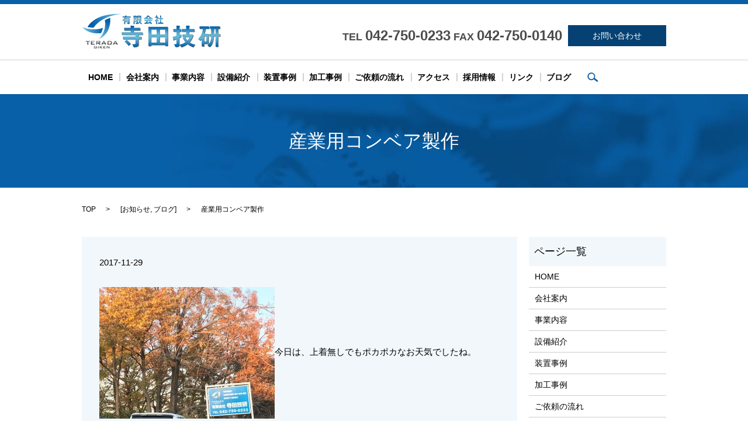

--- FILE ---
content_type: text/html; charset=UTF-8
request_url: https://www.teradagiken.co.jp/news/480
body_size: 4053
content:

<!DOCTYPE HTML>
<html lang="ja" prefix="og: http://ogp.me/ns#">
<head>
  <meta charset="utf-8">
  <meta http-equiv="X-UA-Compatible" content="IE=edge,chrome=1">
  <meta name="viewport" content="width=device-width, initial-scale=1">
  <title>産業用コンベア製作</title>
  
<!-- All in One SEO Pack 2.3.4.2 by Michael Torbert of Semper Fi Web Designob_start_detected [-1,-1] -->
<meta name="description" itemprop="description" content="今日は、上着無しでもポカポカなお天気でしたね。 夕方外に出たとき思わず・・真っ赤だな～真っ赤だな～♪と口ずさんでしまいました(o^―^o) 先日のコンベアが、仕上り間近でしたので、パシャリ♪" />

<link rel="canonical" href="https://www.teradagiken.co.jp/news/480" />
<meta property="og:title" content="産業用コンベア製作" />
<meta property="og:type" content="article" />
<meta property="og:url" content="https://www.teradagiken.co.jp/news/480" />
<meta property="og:image" content="https://teradagiken.co.jp/wp-content/uploads/logo_ogp.jpg" />
<meta property="og:description" content="今日は、上着無しでもポカポカなお天気でしたね。 夕方外に出たとき思わず・・真っ赤だな～真っ赤だな～♪と口ずさんでしまいました(o^―^o) 先日のコンベアが、仕上り間近でしたので、パシャリ♪" />
<meta property="article:published_time" content="2017-11-29T16:25:49Z" />
<meta property="article:modified_time" content="2017-11-29T16:25:49Z" />
<meta name="twitter:card" content="summary" />
<meta name="twitter:title" content="産業用コンベア製作" />
<meta name="twitter:description" content="今日は、上着無しでもポカポカなお天気でしたね。 夕方外に出たとき思わず・・真っ赤だな～真っ赤だな～♪と口ずさんでしまいました(o^―^o) 先日のコンベアが、仕上り間近でしたので、パシャリ♪" />
<meta name="twitter:image" content="https://teradagiken.co.jp/wp-content/uploads/logo_ogp.jpg" />
<meta itemprop="image" content="https://teradagiken.co.jp/wp-content/uploads/logo_ogp.jpg" />
<!-- /all in one seo pack -->
<link rel='dns-prefetch' href='//s.w.org' />
<link rel="alternate" type="application/rss+xml" title="有限会社　寺田技研 &raquo; 産業用コンベア製作 のコメントのフィード" href="https://www.teradagiken.co.jp/news/480/feed" />
<link rel='stylesheet' id='contact-form-7-css'  href='https://www.teradagiken.co.jp/wp-content/plugins/contact-form-7/includes/css/styles.css?ver=4.4.2' type='text/css' media='all' />
<script type='text/javascript' src='https://www.teradagiken.co.jp/wp-content/themes/teradagiken.co_.jp_/assets/js/vendor/jquery.min.js?ver=4.9.26'></script>
<link rel='prev' title='自動機設計　寺田技研' href='https://www.teradagiken.co.jp/news/478' />
<link rel='next' title='機械設計寺田技研カレンダー' href='https://www.teradagiken.co.jp/news/486' />
<link rel='shortlink' href='https://www.teradagiken.co.jp/?p=480' />
  <link rel="stylesheet" href="https://www.teradagiken.co.jp/wp-content/themes/teradagiken.co_.jp_/assets/css/main.css?1762069468">
  <script src="https://www.teradagiken.co.jp/wp-content/themes/teradagiken.co_.jp_/assets/js/vendor/respond.min.js"></script>

  <!-- facebook -->
  <script>(function(d, s, id) {
    var js, fjs = d.getElementsByTagName(s)[0];
    if (d.getElementById(id)) return;
    js = d.createElement(s); js.id = id;
    js.src = "//connect.facebook.net/ja_JP/sdk.js#xfbml=1&version=v2.0";
    fjs.parentNode.insertBefore(js, fjs);
  }(document, 'script', 'facebook-jssdk'));</script>

</head>
<body class="scrollTop">

  <header>
    <section class="primary_header">
        <div class="row">
          <div class="header_container">
                <div class="title">
                      <a href="https://www.teradagiken.co.jp/">
              <object type="image/svg+xml" data="/wp-content/uploads/logo.svg" alt="有限会社　寺田技研"></object>
            </a>
                  </div>
            <div class="hdr_info">
              <ul>
                <li class="tel">TEL <span>042-750-0233</span> FAX <span>042-750-0140</span></li>
                <li class="contact"><a href="/contact/">お問い合わせ</a></li>
              </ul>
            </div>
          </div>
        <nav class="global_nav"><ul><li><a href="https://www.teradagiken.co.jp/">HOME</a></li>
<li><a href="https://www.teradagiken.co.jp/company">会社案内</a></li>
<li><a href="https://www.teradagiken.co.jp/business">事業内容</a></li>
<li><a href="https://www.teradagiken.co.jp/facility">設備紹介</a></li>
<li><a href="https://www.teradagiken.co.jp/work">装置事例</a></li>
<li><a href="https://www.teradagiken.co.jp/product">加工事例</a></li>
<li><a href="https://www.teradagiken.co.jp/request">ご依頼の流れ</a></li>
<li><a href="https://www.teradagiken.co.jp/access">アクセス</a></li>
<li><a href="https://www.teradagiken.co.jp/recruit">採用情報</a></li>
<li><a href="https://www.teradagiken.co.jp/link">リンク</a></li>
<li><a href="https://www.teradagiken.co.jp/category/blog">ブログ</a></li>

              <li class="gnav_search">
                <a href="#">search</a>
  <div class="epress_search">
    <form method="get" action="https://www.teradagiken.co.jp/">
      <input type="text" placeholder="" class="text" name="s" autocomplete="off" value="">
      <input type="submit" value="Search" class="submit">
    </form>
  </div>
  </li>
            </ul>
            <div class="menu_icon">
              <a href="#menu"><span>メニュー開閉</span></a>
            </div></nav>      </div>
    </section>
  </header>

  <main>
              <h1 class="wow" style="";>
      産業用コンベア製作            </h1>

    
    <section class="bread_wrap">
      <div class="container gutters">
        <div class="row bread">
              <ul class="col span_12">
      <li><a href="https://www.teradagiken.co.jp">TOP</a></li>

                  <li>[<span style="display: none;">カテゴリー: </span><a href="https://www.teradagiken.co.jp/category/news">お知らせ</a>, <a href="https://www.teradagiken.co.jp/category/blog">ブログ</a>]</li>
      
    
      <li>産業用コンベア製作</li>
    </ul>
          </div>
      </div>
    </section>
        <section>
      <div class="container gutters">
        <div class="row">
          <div class="col span_9 column_main">
                  <article class="row article_detail">
      <div class="article_date">
        <p>2017-11-29</p>
      </div>
      <div class="row">
              <div class="col span_12">
          <p><img src="/wp-content/uploads/IMG_1038-e1511939692289-300x225.jpg" alt="" />今日は、上着無しでもポカポカなお天気でしたね。</p>
<p>夕方外に出たとき思わず・・真っ赤だな～真っ赤だな～♪と口ずさんでしまいました(o^―^o)</p>
<p>先日のコンベアが、仕上り間近でしたので、パシャリ♪</p>
<p><img src="/wp-content/uploads/IMG_1035-e1511939658992-225x300.jpg" alt="" /><img src="/wp-content/uploads/IMG_1036-e1511939776433-225x300.jpg" alt="" /></p>        </div>
            </div>
      <div class='epress_social'>
                <div class="epress_social_google_plus_one">
          <g:plusone size="medium" annotation="none" href="https://www.teradagiken.co.jp/news/480" ></g:plusone>
        </div>
        <div class="epress_social_twitter">
          <a href="https://twitter.com/share" class="twitter-share-button"{count} data-url="https://www.teradagiken.co.jp/news/480" data-text="産業用コンベア製作">Tweet</a>
        </div>
        <div class="epress_social_facebook_like">
          <div id="fb-root"></div>
          <div class="fb-like" data-href="https://www.teradagiken.co.jp/news/480" data-layout="button_count" data-action="like" data-width="100" data-share="false" data-show_faces="false"></div>
        </div>
      </div>
    </article>

    <div class='epress_pager'>
      <div class="epress_pager_prev">
        <a href="https://www.teradagiken.co.jp/news/478" rel="prev">自動機設計　寺田技研</a>      </div>
      <div class="epress_pager_next">
        <a href="https://www.teradagiken.co.jp/news/486" rel="next">機械設計寺田技研カレンダー</a>      </div>
    </div>
                </div>
          <div class="col span_3 column_sub">
            <div class="sidebar">
    <div class="widget_wrap"><p class="widget_header">ページ一覧</p>		<ul>
			<li class="page_item page-item-10"><a href="https://www.teradagiken.co.jp/">HOME</a></li>
<li class="page_item page-item-16"><a href="https://www.teradagiken.co.jp/company">会社案内</a></li>
<li class="page_item page-item-14"><a href="https://www.teradagiken.co.jp/business">事業内容</a></li>
<li class="page_item page-item-18"><a href="https://www.teradagiken.co.jp/facility">設備紹介</a></li>
<li class="page_item page-item-30"><a href="https://www.teradagiken.co.jp/work">装置事例</a></li>
<li class="page_item page-item-22"><a href="https://www.teradagiken.co.jp/product">加工事例</a></li>
<li class="page_item page-item-28"><a href="https://www.teradagiken.co.jp/request">ご依頼の流れ</a></li>
<li class="page_item page-item-12"><a href="https://www.teradagiken.co.jp/access">アクセス</a></li>
<li class="page_item page-item-26"><a href="https://www.teradagiken.co.jp/recruit">採用情報</a></li>
<li class="page_item page-item-20"><a href="https://www.teradagiken.co.jp/link">リンク</a></li>
<li class="page_item page-item-9"><a href="https://www.teradagiken.co.jp/sitemap">サイトマップ</a></li>
<li class="page_item page-item-8"><a href="https://www.teradagiken.co.jp/contact">お問い合わせ</a></li>
<li class="page_item page-item-6"><a href="https://www.teradagiken.co.jp/policy">プライバシーポリシー</a></li>
		</ul>
		</div><div class="widget_wrap"><p class="widget_header">カテゴリー</p>		<ul>
	<li class="cat-item cat-item-2"><a href="https://www.teradagiken.co.jp/category/news" >お知らせ</a>
</li>
	<li class="cat-item cat-item-7"><a href="https://www.teradagiken.co.jp/category/blog" title="寺田技研のブログです">ブログ</a>
</li>
		</ul>
</div>		<div class="widget_wrap">		<p class="widget_header">最近の投稿</p>		<ul>
											<li>
					<a href="https://www.teradagiken.co.jp/news/1181">自動機・産業機・FRPコア巻取り装置・安全カバー・真空装置・設計・製作　寺田技研</a>
									</li>
											<li>
					<a href="https://www.teradagiken.co.jp/news/1175">自動機・産業機・FRPコア巻取り装置・安全カバー・真空装置・設計・製作　寺田技研　　</a>
									</li>
											<li>
					<a href="https://www.teradagiken.co.jp/news/1167">自動機・産業機・FRPコア巻取り装置・安全カバー・真空装置・設計・製作  寺田技研　　まだまだ梅雨ですっっ</a>
									</li>
											<li>
					<a href="https://www.teradagiken.co.jp/news/1149">自動機・産業機・FRPコア巻取り装置・安全カバー・真空装置・設計・製作・改造　寺田技研　</a>
									</li>
											<li>
					<a href="https://www.teradagiken.co.jp/news/1144">自動機・産業機・FRPコア巻取り装置・安全カバー・設計・製作・改造　寺田技研　　生食パン！？</a>
									</li>
					</ul>
		</div><div class="widget_wrap"><p class="widget_header">アーカイブ</p>		<ul>
			<li><a href='https://www.teradagiken.co.jp/date/2021/01'>2021年1月</a></li>
	<li><a href='https://www.teradagiken.co.jp/date/2020/09'>2020年9月</a></li>
	<li><a href='https://www.teradagiken.co.jp/date/2020/07'>2020年7月</a></li>
	<li><a href='https://www.teradagiken.co.jp/date/2020/05'>2020年5月</a></li>
	<li><a href='https://www.teradagiken.co.jp/date/2019/11'>2019年11月</a></li>
	<li><a href='https://www.teradagiken.co.jp/date/2019/09'>2019年9月</a></li>
	<li><a href='https://www.teradagiken.co.jp/date/2019/08'>2019年8月</a></li>
	<li><a href='https://www.teradagiken.co.jp/date/2019/07'>2019年7月</a></li>
	<li><a href='https://www.teradagiken.co.jp/date/2019/06'>2019年6月</a></li>
	<li><a href='https://www.teradagiken.co.jp/date/2019/05'>2019年5月</a></li>
	<li><a href='https://www.teradagiken.co.jp/date/2019/04'>2019年4月</a></li>
	<li><a href='https://www.teradagiken.co.jp/date/2019/03'>2019年3月</a></li>
	<li><a href='https://www.teradagiken.co.jp/date/2019/02'>2019年2月</a></li>
	<li><a href='https://www.teradagiken.co.jp/date/2019/01'>2019年1月</a></li>
	<li><a href='https://www.teradagiken.co.jp/date/2018/12'>2018年12月</a></li>
	<li><a href='https://www.teradagiken.co.jp/date/2018/11'>2018年11月</a></li>
	<li><a href='https://www.teradagiken.co.jp/date/2018/10'>2018年10月</a></li>
	<li><a href='https://www.teradagiken.co.jp/date/2018/09'>2018年9月</a></li>
	<li><a href='https://www.teradagiken.co.jp/date/2018/08'>2018年8月</a></li>
	<li><a href='https://www.teradagiken.co.jp/date/2018/07'>2018年7月</a></li>
	<li><a href='https://www.teradagiken.co.jp/date/2018/06'>2018年6月</a></li>
	<li><a href='https://www.teradagiken.co.jp/date/2018/05'>2018年5月</a></li>
	<li><a href='https://www.teradagiken.co.jp/date/2018/04'>2018年4月</a></li>
	<li><a href='https://www.teradagiken.co.jp/date/2018/03'>2018年3月</a></li>
	<li><a href='https://www.teradagiken.co.jp/date/2018/02'>2018年2月</a></li>
	<li><a href='https://www.teradagiken.co.jp/date/2017/11'>2017年11月</a></li>
	<li><a href='https://www.teradagiken.co.jp/date/2017/10'>2017年10月</a></li>
	<li><a href='https://www.teradagiken.co.jp/date/2017/09'>2017年9月</a></li>
	<li><a href='https://www.teradagiken.co.jp/date/2017/08'>2017年8月</a></li>
	<li><a href='https://www.teradagiken.co.jp/date/2017/05'>2017年5月</a></li>
		</ul>
		</div>1  </div>
          </div>
        </div>
      </div>
    </section>
    
  </main>
<footer>
    <div class="container">
      <div class="row">
        <nav class="col span_12 pc-only"><ul><li><a href="https://www.teradagiken.co.jp/">HOME</a></li>
<li><a href="https://www.teradagiken.co.jp/company">会社案内</a></li>
<li><a href="https://www.teradagiken.co.jp/business">事業内容</a></li>
<li><a href="https://www.teradagiken.co.jp/facility">設備紹介</a></li>
<li><a href="https://www.teradagiken.co.jp/work">装置事例</a></li>
<li><a href="https://www.teradagiken.co.jp/product">加工事例</a></li>
<li><a href="https://www.teradagiken.co.jp/request">ご依頼の流れ</a></li>
<li><a href="https://www.teradagiken.co.jp/access">アクセス</a></li>
<li><a href="https://www.teradagiken.co.jp/recruit">採用情報</a></li>
<li><a href="https://www.teradagiken.co.jp/link">リンク</a></li>
<li><a href="https://www.teradagiken.co.jp/category/blog">ブログ</a></li>
<li><a href="https://www.teradagiken.co.jp/contact">お問い合わせ</a></li>
<li><a href="https://www.teradagiken.co.jp/policy">プライバシーポリシー</a></li>
<li><a href="https://www.teradagiken.co.jp/sitemap">サイトマップ</a></li>
</ul></nav>        <div class="col span_12 copyright">
          <p>Copyright &copy; 有限会社　寺田技研 All Rights Reserved.<br>
            【掲載の記事・写真・イラストなどの無断複写・転載等を禁じます】</p>
        </div>
      </div>
    </div>
    <p class="pagetop"><a href="#top"></a></p>
  </footer>

  <script src="https://www.teradagiken.co.jp/wp-content/themes/teradagiken.co_.jp_/assets/js/vendor/bundle.js"></script>
  <script src="https://www.teradagiken.co.jp/wp-content/themes/teradagiken.co_.jp_/assets/js/main.js?"></script>

  <!-- twitter -->
  <script>!function(d,s,id){var js,fjs=d.getElementsByTagName(s)[0],p=/^http:/.test(d.location)?'http':'https';if(!d.getElementById(id)){js=d.createElement(s);js.id=id;js.src=p+'://platform.twitter.com/widgets.js';fjs.parentNode.insertBefore(js,fjs);}}(document, 'script', 'twitter-wjs');</script>
  <!-- google+ -->
  <script src="https://apis.google.com/js/platform.js" async defer>{lang: "ja"}</script>

  <script type='text/javascript' src='https://www.teradagiken.co.jp/wp-content/plugins/contact-form-7/includes/js/jquery.form.min.js?ver=3.51.0-2014.06.20'></script>
<script type='text/javascript'>
/* <![CDATA[ */
var _wpcf7 = {"loaderUrl":"https:\/\/www.teradagiken.co.jp\/wp-content\/plugins\/contact-form-7\/images\/ajax-loader.gif","recaptchaEmpty":"\u3042\u306a\u305f\u304c\u30ed\u30dc\u30c3\u30c8\u3067\u306f\u306a\u3044\u3053\u3068\u3092\u8a3c\u660e\u3057\u3066\u304f\u3060\u3055\u3044\u3002","sending":"\u9001\u4fe1\u4e2d ..."};
/* ]]> */
</script>
<script type='text/javascript' src='https://www.teradagiken.co.jp/wp-content/plugins/contact-form-7/includes/js/scripts.js?ver=4.4.2'></script>
</body>
</html>


--- FILE ---
content_type: text/html; charset=utf-8
request_url: https://accounts.google.com/o/oauth2/postmessageRelay?parent=https%3A%2F%2Fwww.teradagiken.co.jp&jsh=m%3B%2F_%2Fscs%2Fabc-static%2F_%2Fjs%2Fk%3Dgapi.lb.en.W5qDlPExdtA.O%2Fd%3D1%2Frs%3DAHpOoo8JInlRP_yLzwScb00AozrrUS6gJg%2Fm%3D__features__
body_size: 163
content:
<!DOCTYPE html><html><head><title></title><meta http-equiv="content-type" content="text/html; charset=utf-8"><meta http-equiv="X-UA-Compatible" content="IE=edge"><meta name="viewport" content="width=device-width, initial-scale=1, minimum-scale=1, maximum-scale=1, user-scalable=0"><script src='https://ssl.gstatic.com/accounts/o/2580342461-postmessagerelay.js' nonce="wo19gHdDzGIOWNm_kUwLfw"></script></head><body><script type="text/javascript" src="https://apis.google.com/js/rpc:shindig_random.js?onload=init" nonce="wo19gHdDzGIOWNm_kUwLfw"></script></body></html>

--- FILE ---
content_type: image/svg+xml
request_url: https://www.teradagiken.co.jp/wp-content/uploads/logo.svg
body_size: 35888
content:
<svg xmlns="http://www.w3.org/2000/svg" xmlns:xlink="http://www.w3.org/1999/xlink" viewBox="0 0 239 61"><image width="239" height="61" xlink:href="[data-uri] AAB6JgAAgIQAAPoAAACA6AAAdTAAAOpgAAA6mAAAF3CculE8AAAABmJLR0QAAAAAAAD5Q7t/AAAA CXBIWXMAAAsSAAALEgHS3X78AABnL0lEQVR42u29d7yeRbU2fK2ZudtTdi/ZaTu9EULoLfQOchDE jo1jO3psKEePir0dC75iRbEjgkgR6UgnBEgI6b0nu/f9tLvMzPr+uJ8dAiGAinje73X9fsrO3s9z 11kza13rWtcQXmWrlMrSElsmgmQCg8BgSFhiIhgAgi0AAYJAkPFtkpRJkSBSvn2hYxZLlczmoXJz 3vUyDQH4N+t7TX+occqEWipHFtdv6uHanAfDEAIiP2qse96knGqpyWDlUMiH1Of0nFqVSOVsasu4 o8VyhQQgMpnAVEoVsgQADMEMkESQ8fmFrqNcrhBgKZPJ2vTfRQKkBAkCGw0QERmAwZYkEQswWQDM xAKZ6nEr5bIkKBhKmMEgCBCYBENocg1xDMHETOl3SqWKELBsiRyATTaTNZVSmYJs5gWvs1Apu44l 42cDUy4XBUAAAWCAiBAEGVuphMSsiYkYYBALymQyL/j8/2X/HKNX82SlSlEAcAGKiQWDAQJTkM3Y UjkiCSZLlhmAsJaCbG6/wVIslU7or9jaWMdJKTFRQcu2wbK+eDiMzgyNzXWWE2hrIB2B3pEQfSWN XNaB5yo0eC7qfDXgu9SZJyo2ZF0aMox61x+ZnEfflGzwraaMtyosDTuGHAKpRHCCIJNjAGBmAViU ywlnsz5XykWyDGSz6d9LpSIJCFgIAhEIlhVZYZjIMmwmUIgTjUQLAWibcRwwGCQBkzArRUTKtzoJ HRNZGAGdviMBAWZmQVbABScaREZAke8rRJFmY40gWAEWmgUoGxzY0cJSSRBJ8jK+AYByJRKwBiDA MiGXDfZ+t1yqEJEFgymTyf3Lef8X2avqvMWwQsRQ0sL62cAAQKkcCmbLuWyGmWNB5O4dIIOjURuT PfuWVd28ePcwLjyk7cSVHaPv2j1awWhJYyiMwVJCScBXhMQSEssACI1ZD+31HibUBevyvvNUkwe0 Z/2R1lr3F02ZzKoDXmO5JARbCSgmYsOAzGQyet/PRHFCnusw6wqBgEJZoyaf37vKlctlsgTKBX/7 ShWGoWIDEBJjSJGAZWZJmaxvK5UigQQF/nOPXyxVSJAlQHAmE/CBjl0ql4lAUio+J064N5/NPhlW SmQgyBGCXM8ze++1XCTDClbYv+t+/mWvvKlX82Q5P+CoXNaGBIWVgmIG+4GyRIoBgMi1hvnUZdv7 Tt00UOSrl2w/f9tQeMhgmGCoEOJLd65DzvfgOwKOAuoCB6HVKCSMxArMbcpianNNT3vO//WELJUy NY5uyXq/bvWDjudfS6VccQ04yWUyzElEoWEBZraWkMlmk30+qgHgiY0dV73tm4+FZ54w40bPdZYC AKn9HUQnISWJJkek97RyW9+x5USf5zsSD6zr4YXttUOnHjTuh+s7Rq54cusQXEmoJIz6nET3QITZ bVk01WSecF11ZyVMRHqnbBnEEIywUhEgy37VcWd89LaPnDazvuWCYyatzWWD6yqVEphFNQh+Yctm Mjw8Wprw4d88fdvsxuxfAJzhB1kGwMxG3PLk1qkXfmfx+5f/z3mPepnc7WG5LCybAx7vX/bPsVfV eQHAEigT+DaslCjIZA0ADFXiKX9Z2/21Pyzdg8tuWXH+uq5Srmc0RgKDrCuRcxR8l9Hi+XCEA8sJ koTQpxPMbQ5w7JSWxdNq5Q8n5T1qqcuv8Rz5nJU1rlQEgzjNr0EMywROckGaE8aaAcGWYCmbzdq+ 4dHTR0v635VAt1LSholufv9vVr1tc2cJr4u63rll++7bRzkYLJZDSBIsJMFYjGvJ8A+U4z8ZhhXy PJ/ZRu3fuWPL7V/788aGTOCgJnDhLt6NRbO7Xr+rr3LM+r4CLEsoEojZQEIi51h88bz2lQunNd8O wFbCSEo2YMBhIm0YyPpZBoBrHtjwpY/fsOaKq29dj18+tRu3L91SEwTZn+BFHHfMNvQUKzcs7cdB +Z2HhYO7z/EbJt1VrpSJSNqnt/U2wfB//ey2x99bHu1/q+t5d/lS/st5/5fZq+68QTX08oOsWd9T +OqVd284+T2/WtpWNDx1qFjBMz0jaPBd1HsCUrkgEgAI2liALRgJajMOTpvR0nFke927ml2MjK/N biOl+sfOEZUrioU1fnWQa2aGAAkLDjK+LVciQcSIKiG8wGcv8LkcVog5zSJuX9V7yuf/tP5NkxoC EAloZnSNRJg4vwV/2hw2P9C18l3ZbBbEDBDBWouegsbHT2oZAvCk76c5IzPqesO4vpRUcNbUGBGX 8Vi3i6c2dx4zaiQcDnHGBItSLEHCYucoYXm/xeotu+cW+rvenG9q+z3BWEAQmG0meDYXvXbxti9+ 6MbVV7Q3CJy+oAm/XWdw6a9X/vjGJza3X3z05E8TeQd0tqe3916xe6iyYM7kBqhCqeGhlTuuHw3j EzO+uxIArJCVXGsOyhbrouLwUZmapjtf7XHyL3tpe0Wdt1yOKJM58KDZ1V+sacwp96lto1+6btnO c/79V09N0YnFSKjhugJZT6At44KlABPBWEKkNVxXot73ML3B6z9v3rjvH9xWc02trwY91w3Hjl2q xI6AsSDLbMgaKwkAJ+WK0gS2gAUYUSUUBhaGGRDPpvxkQQRiAJg9oa7/uCkui2iYPFdh9YiL5hqJ w+oM8n5Wh9oaY0YlpZABxcbKOrIY2L35Q0Pde26vHzfxXgCA5f76fHbD3EnZue87riZeNZqR/aog z20p4c6hPGqNwAnzaoxf3xZrE4t1vZE7sLKbPGVdnfB0ABBGwBJxkPE0APzxmZ0nDRb1T77+ly1z 5jcrvGOqtqfMHX/neSe03fSJW9d9//N3b/rUzuHozV+5c9Ulx0xrWHb6nInh89/DVQ9t//Cm3kKT oxhoaMGnl4Q1x3Ysu3+gf/gtjU1199Z5zkhzQw41+RCBo3r+iePzX/Yi9jc7b6VcFkQAV1dGWAMG VCUMNVkwg4UFkM2kwFRHf/HIh7cM/vL2FXumLds9HAAWQgh4SiHvS0iZloYsGTADYQRY1pjUmMVB 42vXvO3o9tvmNmc/c2X1/Ct29k095ov3HPul18w57MzD2z+RDdzkha7TyQT6eb9iAChXSkSWEJYr ZAWIU99GuVwmz/V/8O0LD0JSHD1uw7A5sWNVoaUeEY5tMhjX3DKkAqfb2MQR1hECxmnM+3tqAnfL QH/f9JjVyNiJiFDMZZ3dTfXu3LLwaFPFxfRGhfZagel+Hl1DEtdvN9Js6wxAFjErNDVk4PkxrOTh sXfEwqBjaGTBuu7ySb9e2fWNDb0VZ3abj1NrNNqba0vehJlfPzyfGfzcufpXVz++6z9v3DTc3pRV D0xrzd/bMVT+zwn1mR1hpSwsiDNBwBcubH36qdWDZ9U4hD2Jj4eGPdjiYOPjq9besLWveO6uobCu rcWHdoENA3rq1sHifMVobG/MPfzPHrD/smftb0aby2FFSAtYehaAJAb7mSxHUUKe5zAAFEejw+/f 0nfk9x/a/KP1u4sUuBJSETxFIAKEEGlFVzKUlCjGjNAYTG/J4cSp9Y+95ejxd0xprPsGAOzqH20m g8PuXdtz4c3PdL7vwbXdKHcWb8Pd/37B33oflVJJsBAMQWlGrM3eEtXAaHnW/yzZ/eD2/sJ4IkKM FDpiAGlcnE5A502peeLSwya+0QkyuwAgSTQ5juJCqSRu3DD4y0dWb3371DoXG5IsjkGvXjihZvCG 0cYWr3cXLmour6XahmWsdWZb5B51dw/aT8oX8fqj5nyksW3iVQBQqUTB1U937L5l82DjHC/BaJyg 4gZoDFw4XgaWCYBF4EgMVRKgUkASRejUCkc3qL5PHDf+nJbW8U9XKhUCgCAIeLBj5xdLsZl01bri uzpHyjhB9eKJpB4d2kUgCDnXgWZCHCUomgSnT8rh7Qc1Xzh+fNut/9QR+y/ba3/zyktMsEQsQMRk YJlYSKlsorVwFDPrhgfW9L3j0uue/sYdK7rcvKuQzyhIyXDIwlgBkhLSMlgSYsPoGamgvTmLcw+e sPi8g1ufXDCh4eOfBsDMwaKv3Pf207/x8LtrAueIZau6AE/C8x1kJuR1+W+8h0qlRCBwxg+4UokF yDDLdD6LwmThlct2PLirWKlryQospF44jgfDBBIMxxBKAlgSN6Jr185jdtVVvgrgbVFUJmsMAeCu YozAlxXHU2gLFLqVQJEyI+PHj7uyJtLfGPVddNXW7W5pmfBAYnV9VDRTvdHBdiXLIEsuAJTDCgW+ V9nWP3IhRUPfbe3dfnjb/Nm/f2JYNg517znTLbuwhOo0bJEhB1MxjCntzX/ZmriHljo3N2/fGf0W wDy2UkAYBsANE9o//6cNPV/anYQ4Ug7hsNZgybTG9lWbtm1635BW2KqaMQPDaPRKSKxEZmgAXd36 swBu/WcP2n9Zan9HzmuJBIRlYWAJQipVibXx8h7vGCxd8Jnfr/n0jx7bdtRokmBibQaOlGBoWCtg SAHSQhBDM1CuaCgh8Mbjpna95bBxVy6cVPtjIlViZu/xTX1f+NC1y48eLManbNoxCBDBbcxAWAbA YG3+5jsI0vIIymGFyFr2g4CTJMLmgeGzrly6/TdP94d1eUfCWg0pM6htrAebCAQJBxKSLeSAheMQ pOMMAgDvk/HPaq23N6zrHC5biwW1vMdjZ+LjgzV123sGz81SFr1+A37fq882e/ac7VDqga0igsMM I2QMAMSQAHRbxl136uS60c7M7OHpU2fsbunvRZfKF5WrQoAJJBUxExHHZT0+P3HixP6JnKy3Ew++ YXzTuK06TFTCsQ2ClP1189quX9ywoftdnpIYiF1MmTr7Ky2TJ95Z6t65dPOQnvfNDYXLmlHCBdNq bq9pGv9wKY6pGOsH/9kD9l/2rP3tKy8hpTYSkwCx76U55zfvWPv7S378+MWLNw2omoyDiXkPEgxY AyIBlgTLgLCASTRKicUh4xvw4TNmfuaUOY23SKHWj53jW3dvvfGbt608v3/PMJDzEOR9MHPVQxjM BCv+fp4JERFgAIAdx+NfLN32znt2l1pODgpIWKFPZrGC6+CMumBSoCp90zLASABU834AAIMo/Xl7 X0E81VtqYCbE2vKiafVXrBntf/+yjpETC421mKB7cIyoYGlmPKbrXszKEFZGPoa9PEKjCQCkSPOS 1X3lC67dYU/xgpbKnU/3/pfjCGTcaaG11tWsiNkoKWwaEUHKyrbKm1xJhbfNaPpTQ3PDXZVKKIMg azuGCovu3DbwiZs39V7gSgmHDTrcBvx0W/Q/a3uGgmxr/c87CknWrFtzWQRCbfPEG2rHT7z21R+a /7KXsr9j5ZWWLCMIqnzc2NR97c/r/vDD+7eesXOghJYaHxIS1lpYAI4AAIaCQmItSBu4vsJHTp/Z 9+Yjxr+urT7/KABUKhURBIE1SYU+fsP6U/qHK/AbMmAiWBgIANY6IFgQuIoP/33GzExCIqqE5AU+ L2hrWn1RT9eb2sM+rPamMZdiOs7rQVbVw1oLEEMIgZJh3F7OwaS5OwFAtTzFANCaFRQm1rcxo6di JtiCeW0p1DWeESiMRKDSCM5Y0PKLzuGayR27+k4XTh47QwVEBRQHBmYDgOulfO62vPfkQj/q2LNr ywRXkS2xgw2m1ndh/NlyGA4z+o0LV4mgScZJaBkmNvntofOZkeHhnweBPwQAYcIzFm8bucCPRxG5 eUxAGa1O2d6zx8yvL+y8caR794KBMIzjsgH7Gok2bQAQhhXy/eBftd7/RfY3O6/ve1W+r5EdQ+El b/nx4q/evmzPBOU5aM57ABuQkLBWQJKBsQJCClTCBBVjcVh7Prr8vPmfOW1247VEsgcAorBCnh/Y ciUk6fh8zSObuurz3sxEA5bTFc2C9zquZcD8HWEzAIRhWdgqJd8SOIpikor+z3ie1OfJ9g0bNpR/ 1NMxMP/xbB71Mg9r0vMJEihbi+FiiNBL9q06Ia6UyQ0yHDgiWy7rRo5jLB/0xKaOjsORVDA9W8C2 OI+kyJjcXHv9Asc75AdrvdN3aIvDM4OYTYMgr2Fw7HhRGJLn+2uHhgZOKk4Kprbkvb6fPzP8/Uc3 FU44tWYY/zY1eMhvnfrLbz/V/Y1isdJ29mFtPzx0QuPPhsNwPCCLUrmFKIolyDJY3PD2OTWXdG7Z c/xdRc/vrwziA4vGffIwbs50bur+QCYTbB9IqGZ4NIZ2GI7icvq+/+W4/9vsRZ03DEOSFkILYYkZ lJLuCALC89K64/rdI99780+WfHDl9gHUZAN4rgBbSh0XBimGm9L1R0IDbRhvOqq974rXzPrwhKaa 69PzRBJpMI24UiZDaeY4vSH3jKecmcYmUGlfDbSxoLQWBUmEfMZD/0ve5oHNf5YfvO/gLAP4GQBc cfs6NVKoICaNgbAP1jJ8TyKogmz9o0CY13uj5jBKCDZxAMQMypXCZEL3UBlnTA7i8b5OcrZcnpAL hh7ZaWfJqIJKYo88tK1WZKTEcN8Aps+MC+cfd9QVudbJ36tUKkIAbEgCAOrrG7cC2LpnYOTj9+3o OtaNSphfE3HrxIOWNY6f+My5I3zdV+7a9PErnxh8/7fOb3105uRpNwNAWCmTtawEiL3ArXASnbk1 J991ywN918SjISBVcdHs9m+XR4ceV/l8LfdV5g+MFmHyQM6TLf3FuDUQVmUzfsfLe6r/WAvDiBhE ge8+h2tdiSoi8IL/Z/jXL77yEkkrBAW+YwAgDCMBIvZcaQDgfb9cetUlP17ywZVbB1BTE4CEgLEA SQZsGuZKIWFMGmIKSbjitQc9ctnpsy4jQU8DQFSJhWCWmiixRCQh9maPhrmOFcOxAsQMDYIDAhMh MUDed3DItBbc8wo/lHJUJmIg8DM8OBKJcHgEb5rn9I+fOm0xtEH3aHykIh5f1Iy7NvVhRGqoFEED sYElpdPHR5lKOWnaMxBifMb0nHzw9M91jJTP6y6rct+KnbMGSx6++kjfV5ePljGvhnH7tgi/4Pzg zIOD1ZXITgs8sa0clkgKi5FCJbd81+BpEXPtJ27a9OEHN/SqI5ss7ukI6L7RwU+EZuAT/aUYHcOE rb0l/7/jlTft6Ox765TxzdeRcGDZaGZGFFYEOZ7tGS79pXe4Aw0VAxBm3LKq6zPffrjzfXWBU+4a joKBkQSPC+DbD/d8wK8J/41t4nT09h8+oaUp+mcPWt/3OKxECCshEVkARJ4fWGJGJQxF4Pv/Tzjw izovwRrP9zgKQ0GcDk7XdxkA/rh0z0//4+dPvadvoIBMTVB1OJNydY0GEUGQAMAYrkSoDRz88K2H ful1R7d//uMAwjCUvu8bJmYtoJkFZTzXRmEs/Oo5coG3yZV0hhFMIIIHwBoJwwIJGIEj0V7rvOIP hawEiTTO6BosYUtnBW62adms2fNeCwDfvHP9Db9Z0vMG33ewrTvE8TUGbOEBAIMJY7VvKbPdQ6UJ u7uLiBLOBQ0Nd/zo3oH/vHVFx+G7BgtwyMWG/h5M9iIccVQW44+ZcP/lN2477dTND93/x/fMf4Bt 9JpY29BzPO7oK7Rf/JOnbx3YM4KaZg++JGzqlVjfFUKhH3nFqHMZJ+YEBq2HPy7XaPVW/G6ot/cm z3OiclQhYpBXpW5qG/u7ekdBMNCaP/69e3fgocUbgZyEkhL1WR8Pj1jcuX57E2zcBALmeNO/DOC/ /tmDNn1JDN9P8ZYwigEATJLFGMf1/wF7UedlhlMOtQKSimVBUqXw0Pf/sulH77x6yXuKxQhezoW1 FkZKCDDIWljpgIWBsEAl1pjdmsPnX3vw5y48YtKXAaASFRWYOaxoImiQIQZpkZRLSpMwlSgRgefY SXXu1x0S7y5D+o4kECwAApggrUbGl5g94ZX33iDwOArT6vGs1tz43XmDKI5zY3+f15bf2cjr0d85 inNbGUe3eNAqKAMAExhIB9BgKd49rTX3xJwGeQzHSdZq02jCsLEu6ccREzUm5cuY2pTB4VPG99bV 1X33wumzrhTC/fIfH1j2X8U9G08tzW49NlfX8EASRRRb2v3d1838yeNLl7+/JdBw/TxqfY2GmloE irgh6z/TmPfunzsxV/jO3VuHFfN3G0yfHCwMfxnAfwmGshC6EpWcwMsmkjxndr2L7GgZGrjxy/82 6y8PNfRfLcHQbCFs2qDP1oJEBokVGO7pvPyPN974yYtf//p/ev5LxKhUymQh4XsuV8KEwIDnO/9P rLrAS6680kgyBAaUUlCO4kc39vzwY9cu/49iIUSQkTBMEADYWDCQIq+sQQYoJoxJLXn8+O2HfOLY WeO/AwBhFAqwNcQClhIiCAal1RUrFQgGaT0IEFIUhBLGVQwhAG0kSBgoAmwCZDyFw9rrul7phxLH BcUMApB87IyZF549Mfnvpmwwmv4tIUeKrx/eesSKocGhcQ4B2Wy+t6Zp/IMAEHgBR0lMURiR53uD o4XyhUfVR98PZKIibXb997/Nfs+lC+iz9Tlxb0Nt7UrpZ0m4/nY/U7O2evpPrl67JspIaldBbl2Y aMcaa7OBOwrgP6LBrruNtdrzXZEkbF3fG2Z2BUnaKjy/c+weuru6loq4OF3mGjqTOCIGs+t6HEYh myhyYnJ2XvWWee/bttF+w8823nNCe+PPuTy4dsPGjfVTprQrpTwtwLCwICKQYTz41IrK6Wec+U93 XB1XyDIQBM8qhQS+w0kcUTm2KuMK/fcc//8We1khRhyVhetl7J6B4hlv+uHj9z62shtevrrgkYBg hiCAhABIwJGMQjnB1LYa/Pzfj/j4ibPHXakTTdrE5PsZG8ahIANApGupIGZmRUzWFWwSz0v50E9t Gfg/l1zzxIeiJBHGAswCQjCMthgsGRw7o37w1o+d8rpaXzz0Sj6UMIoFgyEY7Pkesw7rKwl8KdDt ef4BB++mjkFn1oSG/TjWbCsyrNjaIJsdBAAbhQ3C8wef/7koCYXnpPlaFEeO53pJJawEgmQMaPa8 l9cMz8yimgxW7ycSQgBkiR3P5TCOle+6On234QxtzZAj3CHH+79n1QrDUEiysFCc9pwY2jUUy5lt 9cnff/T/O+xFV94kjIUB4HquZbb+e3617LOPreqCyrhpvZUBAsESwwBwLCCVQaFi4HtO9IULD/7a ibPHXQkA2mhBpDiJQjI25QIJthBkASZKa7Y2YSgOw5g8CTy+ozBTKiWE1VAQICEQswaUhOsyWuqc 7a+04wKA76UoZhSGFIcRkfKGACAOQxGGEViABDF7znMdeaSiv/XnJ3bKiS3+tz51/Rr89N+Pcj2X NYlgB4BBnSRSOY4Zc1xmpiiOhe95JopiImZEcSg817ee6yVRGDkstPbcwIRxJKIoJGIJJgvP8ziM SgRIwSD2nXTijKOEkyTiMAqF7/mW2VCVkE0gENuErGYbRpHwPc+6nr8FACpRRYVxCEdKtokFEzuu 58cAEEURETG57ssDgqIopBeb5J5vj67vzLzm24ubRisxHEeAWOCQKTlcdu7BhTcdM3koDGMCSfje sz3FREIwLFkmHfg+L9nY9c3hsjnyD4u3vOcdP1wSVUJGXXMGw1dfvOu51xaT57nPubYwikjCwPEy //So4q8xlYSRcHzP6iQWYCABc+B6HEUVwcwQRGC2tb99ZPs1v39g24lwFaSQsGSqoyFdvg0BTIxC SYOFwPfffsT1bz22/UsAUA0hTfXhCUGGLYjT6FiAQMTMsCSYmZGpAlYPbOgZFMJCkQI5KcrsGAnA oDHv4JCJjbU3/IMeTBxVyK0OwCgKCWAYJvY9F/uuavvad+/e4F1379b3q/rMf0pmnPOth+AHLq5f vOnXZ86uv1w5Tt++nyciBmAqYSWV3mPJnudxHEXCEgEstO+m9XTf9V7onIpBOvBesA2zqk6yd8C/ 6MAMvP26r+KxH7z0+C9rYMeJJmu1CKPEVkFMAgQDFp7ncxhFBGKQlQAZ8jzfgugCEK7jamERAAoh o39g8OlSsfAGIWiXZSCKKgYAAQoEWLCArLJ0fvLgtvN/8+iu2UrwJhYSMiNgNOOOx9d9+Kwjpv6M WUZO6rQiroTMUjDA8NLnKwFQGCYaZIhIpTwFMgArZ6AYTi/EqL36ga18zLQ6zG7L09UPbcfHz54u bSLYCiZL0GAQWQaJMXTGgC3QkM+hpc5fsqdv5PDICvfPT+/k4Qrj7YumkNUJvnzbRru5t4gTZ9bR e0+fQ0liwGThSoEdfWX8adku+6Gz5ykISTUUPt7S3GgBQDm+V/0hXW2SJKYoDgls2Qom3/VsoRS+ +6r7Nl9cGioCvkJUigFPpaxAIeA5EpIEokSDtcWnLj64950nTPnNu/YOUkNRFJHneZZhwEijOhaC iSUsWyY2AClZZRZaAOgYqJwCa6FU9ZdsQZJgoFCXccy88fVPvDKu+rwBmN4/oigRriu5EhkEjgRJ 8aID+LrHOpJcaw7WWEAIrOuPUM+9eOreFe9wN3rrAHzzhb7nez4AkIkTDsOYiHVVhEBQJdIIPPWC 5yV2je87XArjmp88sOXsrT2jeNeJM0gnGkoBg+UIn715PZ+7YDx8R8AVAp3DIRZMqcO8thwRE+5Y 1c0j5RhvPnYyJYkFgQjMkslqUDphSgbCWOMXj+2w/3nmbLF6Zz9/6dYNfNl5c+i4GY305T+tsb7n 4HfvOeYRx1E9UZJYz3G4EseCmKqkGoEojARXlSo937FRFKcN0QRSSoCUgKMEDEv0dHXhmb88efhJ ky7+xcELDjk5ChNBQoDZpmEyDAxUVWkUkNJJhBJwJEEQIWSFidiFe//w+FXHzfyvh+qb21aHcUhk jWUhqnNEWj8nsNln1eUwSlzB0rieZ4y1U375yPbHvnPHxvqJ4/K4e9UeJMYi47m4e3V32hnHDDv2 X6QEHk7RPlRii7Pn1WPbrl1f+uwtaz/70Lpekcs4IAauXbIVgEDec+BIibvX9OOmZQ+kUxils6US hMCVuOWZ+9GQD/C2WeGvbrvxd5/8t9e/tVcVw3DchlHz1XKSrJ5bF/zEcZ5tcI/i9OGGMZZ++oKD /uet3YM8d1z9ZZPqs+7W3iJ2DlUQJzHAjMpACahEOO/sefj66+e9hoiWVuJIiJQ1z9YSxVGFmAWD iJgVYA08/zkDM83D4oRc1+GeQjmiKootWUOzA7CF1Ra1nhhYNLf2A/8I53Vdn6MoViAG0csHP1qb MsNRFII8kVJClY/GkbV449z87cMTF/34QN+rrsCp6keihTESgjU7LxV6VgOAHT3DU//nzvU31OcC /HHZoymHHIASjPG1Lq5bshNjClRKEv6wbA/ixIAYyGYcCEG4dsmuFJiC3asiKRlgwbDEcKxCXc7B a658DBlXoq0ug/9z9yZ8LdKoyzpoyinc/siyO4YGet7oCFFOopJwXNeGYURMLABiEDORALGpOo1I rwlgJQmBS5COBDOhDUM4fErtzvYp074PpEz26iqJOK4IsoLJMlX9jx3J8BSgnFRjwbKPSeFuvP7M Y64Lapo6Y20VbGxSLrxgYiLAIorK8Dyf4zAit8oa9D0nDqtjX0BnRitJ/cBwhDK4ysUDmCsAAYYF BAPEAiQMmBipiKcAsYVmhcXLV2FJff/n+kfqsGckhipFAEuAU6YgUwWpbGL1OLApZ585BYNZQBOh a6AHnbn4nVMmiT8CuEN5gqJQRy2PdBa+u7a/9LrbNvdumJD3zaza4HOe6/QCQHO9/wiARwDgLyOV u7MZZ9b23oLtLIRCMuHSa5bxYYdOwmsOG08nz27oI1JLwzAhMINgyRIgFcFRAbMxpBMNg2frdAAw UIqm/WVlx6ePndZ4u5TyTwCwta9ITASHCCAfii3YCkjX4MipjV5TJlv4RzhvJdIEYjhk7Ff+tOor DVlv3O6BIgaLMSY35fHktgEOXLn388yMuqyLNbuHj13bEcN1nbTjCAZltxEPJTMyo6OtXzj7yodr 6j0BW8UJlSQMlRIUKhWAJD529ryCctRllSghhquiKLSe578I/zOtvWsod6CUIDQAM0FQAq5qYm/u K2OMVIpqWEoMGKFAYFSKEQQsDFTVqbgabzOErTZcSIuYDYpDGkyMqGzTvmEwwAIdBY093X14lNee d/oR8y4QUl4XxiFVooQIGszCAkxWEHzFBBKIkzDliQMQAvA8gdC4yDhAYi1cyqB92uQ1NTX5m1JP N3tF9SwcJrLEwrJfneAcCQo8CaEEBBGykKgUCbMOWvg533MG4iisLrMKgEY6ozAMEYVRCNfzOIoi Kdhaxw94b5ZAIpCuB2Qc1AQOQBKpjnXqeIYEiNPkz5KsOmHVyYWCZQd+wkisQcYTqMs5kATItK6S 3j8ARlqtERBgCHBVJ5wAWDJISIGdDCqVYfT1hRUAUI7rDQE4/8nOke/+amP3R5f28KJ6n1AnxIk/ WLqjY0KdJycG3kBrEFwzuTG4p6E2eBjAfooKWwHcuM+/fd95wTyJUiEzBoAtfaNfeGzjwKJHN/Xw SZ+/Z5qbCabd+uGmipTiVgDoKSYEslBC7qVYasnwpYvzDpv4s6/rhIzR8LxXlncrkIAgjXB8/sTv n77sO/dsCWp9AaUcJOsG0JBVMPa5pxSCUI40crkAqqph7gHglqn49tLo1Lpgxak5z0Gn3f9SmRja GPzwz0/giaVP5QLPeW8lSqwlyVFUJu8AQIqlVOpHScSNuQA5F9Uh4ABkYCFhSEIAkGz3ThqohnkE TgHDvUUHiRQ/lLB7gwFRlcVniL1DmlLnBldXBQFmAXACrZOW1PcFYC2xEEzpUsWuUkRC7pu7p8Gr ciLPdeAlMRzHgWRARYSAE3/veNqH9ui7ar+x5TrKuo4DJQWESDNtpQhxudIMYKt74EmwuponxLDM kIjC8Nl+F0ZJCBtCka+UC2JAE0OQgJQSDjTAgKQ03NfMgLXVrjuApYJimT47ciCEhOsIyDR9TMNs ABYOmAjMDJlOLiCSADMScmHZwhoJqSRUNY9UcRxJ1/XM0eNrP/ZM36i+afPAZZ2FkuiLMddyONfp HoUvHATAmZffubaDmTCnPkBzjYfGQD2Sd9XT01pq1gaKV1XC2GEoQ7BsmCBhQULwjv7KpX2leNFg SR+0pmuQ+oYq2NBdwmu/+9jc/kKE7pEy0FnEhefNvWtSY/6LALCxc/SqD9/wzARPKkgFGGsgWcJa YFzeQ2uN912lHI7j8BVn1EgIGE4ZVpHF7iDjzmLBSCgVSB8K94+kx/KTnA8wW6AaugIEqRQSY1/w e2POyywxWOzHhrXFswEg8JyX7LgQ1bBTEseOK+B4AoZkVSdTwMYRYEMoP6i2MVpwdScKIgZbRsIS qKYmqDZ/CACwFiwIZDWYCHGcwHWdNBdnC8sSllIqqyIJ9lwox4cilNLbtvAD34ZRlIafApBC2jtW 7P7Mfet63zqnrQ6eZHiOxO1remqUEshmFVySMLDQshZ3djjHfPPezevmNPl/PnVO609/+cTO7/eN Vqa013sCRJZJgthAKYE/PdM9LQgEpAAIEkQClfxEXL9+9PpfPbGjrJOEuBosE6dNLZYkHT4h/8DC yTUfYTaGIQBKkw4GOE6sy2TXfvD0WW/I9a752cpn7svV5GvSiAUePaMOypSlX626SMyKtmIid0BJ VWJKYdhiqUQuW9TXtvd/ZdHUT/z89yt+8+BgQ9DnNMO1GiwYjXoA88L1VsWFSr/fptbmDvMspxGS sBpHhc+gkSpxLE1SxzmMRmmZTzERR3EoPdc3Cxsz/9XgOGtu2tr31dU9xQmuTfPLgkkwGCc1SYwa VwjsGCjCWgZbngtmY0ERtIk0A9ZYaJ12EZlEw7LlKOE6bVjEiUUUJxgtJwg1EGsDSYy846DQksOC SXVFIuoHgNV7ho4sW+s4roAkgiCGBKNQEXjNwom7pje4FSDNT19p503nwtT3hLBZL/Dgu7LamMHV EPR5RgRlDYhtKg3EVM29BCzJVCPoQGV1YliW8CkDks/2WUSxIQDw3BeWXXWqgRcTUeALeJ5K+61Y YlZhJWYHhRJM1L2naxC5fA3IRrCQIGIoE6GissHqptPGF62AJAtLDhxTwlGDj8TSJrutACQTjBWo ra+jcrHIsdHImxFszcyrW1N7dGNgitCCYGORMm3I6r0zEgAJIsd7toFgbXdxyvXPdM4dt6Ufhhlj rqIcQk75EGTBpGDQiHt6KVvu3jV3UV1hbp2e/M5HtsQtazuHIYWsvh6b5uVEMCyQDbx0UgLgQqPU OBu/XV1u57WbAE57x3hvJAFYa3F6m51Td9ocPWPm9I9EcZxGxCTBYCK2WpCyAP5sy4W5pTecLoQQ cJRjtw9U2l/3y+XP+KRABCQQqA2H8fazjus9+thj5ltrjZQObvzjjTx12iw68thjhOt6/f39A1Hf bRtve2DzMAJfQoNR4yjMq81s6N3Tsyg3ruG9Q9mmb3T29kEpCS4X0F6ncPk73/352sa6qxc/tZTW rN1QAABFlmCE4DgqCxLKAvj1aJTce0fQ9+vFu0fO6A5jZJSDrFQIHYvEGFgA1jLChMHWSM2cSSKb MdYgMQyTWFgGtLbQxoKtgTGANgxtqi9KSsRKgK1GoZRgXGOGT5jbvLdrZXnnCBVji1wgQTZVP400 ozbn4qy5zW9wXX8oShJBzOy67l/twFFsiZBS6iAEUzVNSaERxljNYlJTblcjdkxICiHS5mF6QRdk q6HyDZCZWlg2IE5zTAcJbLEXpUoEKcULXguD05C22I0wamgEgCSMyXFfXCtZVMtHLTUeeb6C7yoA hAQSfkXjPZe84Y7ps+e+8UDf/8T//PDYKa0tj2/sGICnHBhI+OxCmvLGH//wRwte7NznfeFXH8/6 9G3PujAQMHE6iEHCAfaWl+B4ro2TmBgMz/GYBcqGUmAqzbptimgLqj6z9BlZ8pAGMD627lyDHeOT FpJTACHgOKnziiqODRBcspCQ1ZKlxVgKYKtoNLHcmypwNXu2lrB91w7s3hOckk6S7gFLYiKTH9r3 3+u6hmca5SDnyBQWgER2qMQTJ0/9iV/T2IcDmMrUDHoZD4Ev4QUSDgMylvA8R3/rRz8f+uDNl4/m uvoQuALK9WCNAzgu3Hxu1MvVPecaFBNDWgKR4iiOCETkOU4XgDNXdhevfnDXwKFP7B48sq+YoMZJ wytLDCskBGmQBNgQjJIgDRBbGGmgLYGUqCbyKYwOW9WUZAFmC8EW1gKRBqa3ZjedMrflKwDQVyi/ /T9vWneQ4wBSpPtgSSZ0lRJ84ITJD7fXZ3uN1WQ04LrO37TyUrVdEQR2HKdaz40hJZNkhdimAMn7 jm//j3HD667t7R2dAw3BQrAaqzTsYzlE8WLd6K/QHuVkDICRqAxy/RtwjN2gm2ZOj1gn+yAh+1wL MxLDQieOmTJx8pKxK0ziimQy1nVyL3qPN6/qtvmMC0emq5gkCSEkCqXSiyLleu7pUg0Ow/MUPCXA JEAhI5ureclUpKf5YFmbFMAsYIVCEikoKRBFyX7XmqrzpJJ9JIj8rAc/G1TnR4JgrgaqBmQBI6oT pHAgVQa+50CShONKeJkMMm7V+SABMtW11EJak9LKWcCKdFKAkCnF00pI0mCWY3AxNDN87YBg45e6 XwCI44hc12NrTPbmlbuuzHsOfCWhBZCJS/ClNc0tzd8e+3yURCmADwFYy67rsbVGuY6E5yp4borl KBZjW72hbIwKfAde4MBVCjpJcTZjrErH6LMYiErxSQBwhCBLjiN1HMfCdV17yLjc+5hN/ohx+cue 3D369qd2D0wbKBoEAqgKLgKaU3CCbVq6IAuQrOpTVcM6AEYwWI4x2ZDOmMTQlhAEEifOarZSyAEA +NPqnrP7y2Eu56dgi2GJsjaY0pTFhQe3fsV11fY4iiX9XToaGkySGYKSOCQwpbsfKPUcMkQ+k1mp o/IJu4crc5uynpVg1VtKrHqe/E5b3k36H931yWUrei/2M6oaCnoIRwdx0nGzfnfq697xg529g64S +9eKLVu01vjKVVKT8pcAgJMCfkYbnbJSXsQ+e/cmLGjLY2zZsEJBSAFBgpiZqqWo/axcKVPGd+D7 DjxJMERIQo2GhoaXdN46KgOek7qNUBCRhHIUSuX95QAlM9uqNlBNxm+qcQwcDgFBSEkNAlJ51dpo yukgMGA0mMqAicCWkPUJvoyhqsSgFAhLudesFASpavmpOgaZYHQMwxZMEoItuLp3GwuGMAnIRLCW XiZuUuUbWJvbMWSPzwQuHMGQ0kW20o321hZI5eUAFHQcOxZsYJhd79kFhhjkSYn0uUswCD47GC2k nZanzxmH658cge85cB2FJFEQOr1bANgXvFRkGFYxAM1cbYKHBaI4TlkCJAsAvsjaXrd6Wu3RyzqL l67YM3rKxq5RxNqACCCyEAKwJq1JpZvejDWopy9CVMOU9PAMa1JwpGxitOScwqWLZnzz6wCKFX34 5+/ZcHSsDTKumyqwGUJ/JcH7jpt4c3tjfqPWcboFGCziKCLX8/5qJ3bdoIoy6upWm8zCVbxrqDwx iqNpjdkgN1CIvZjt8GBM20N4QyPWbZawfWWQVM8LnketVyQp45xv4bkpKJR4ArHno0yZ/hDYUYE3 XoL2c0QLYFQruCAaLFWO18ZmYSnvec5jSr606PmPX7cAP35yF3wlAAaMdKCUhDaaX8hxdRKScnx+ wyFtuHZFJzxPwhUEJgnpOzCll1YnYSmR9SSMZTApCFem71nsnxooz+U4jklrTYOhuXJ43ZLjtm/d 2p4JMlCIUPIbsKd+HrT0Iar5SzCyG60DG+BkctBqBG0tDU/8+4Sm5Tdvf/wDlXIJUorUIaFBFuhq mI2RzLjqIiJgHR+NO59Cc6UbIlMLa036pDldrQFAWyCDGIHrNb3YvcY6IrAY49XxjsFCaW3/SCnw ZFZKA+V4CDq70T6zUUnfG6shsut4NowMRUlCYJDnOpbArDyC6wl4jgILgMoaNU3NDABHj8/Qb5ng ORKuKyFclVbJeAwVr9DY2FUQEhIWhgwxmJIoYkAAzIrJJFGsBYGZlNgMYDNzcmffrMaDukcqamVn 4dOresunr+scxlAxhIAEs6mirQRrCKZaaAYDiQUSY2G0RcIMqwlghdMXTBqeOT7/KwDY1Fd8zfbh 8jTPVfBV2tfSV4lx3JSGgTcsGP8ZIrE7jrQAgQV0VfT9r7cksUQwYGZmIjiuy4VKZe61K3r//Ezn YL0jheNI5YAoZE7KDslMbDnDQNml/ZdPJSjqLce1LbUZSJE6rxIhMjPn4+YKveehOze+CdbUvFDY LIiRaHACBlEKa0UJe9Pq1K4tO3d9fEb75Ntf7F5Om9Esfr58TzX0BSAVlKS9ddTnm0kTRT58Yp34 zequlH0lZUosiASo9NLP7+IFbbh+dSeaAwdGSJBDEMleDdrnWJTE5DqujaJItOS8ZaW+rtOGCoeN d4QSjhJ2y5A+9durR74QasAVBAsBlRRx/NT65Wedde5HH1nyFCVxvPHo2ZN6Brp2/iaOQp+ETBkk sHAk8S/WFX/9aE8yVSEFwWI/BzO4E28/54gPT5p3+AqjY0pHJadQWgqUsRWOyNbWFsdC4he6V2tt KhFRHWuDoT5mNNGe7wuQdACh4Bd6MHvKwZ/1XKcbAJTrah3FkskQM1eLFwAkGUcJ+J6E54pqCGHQ UFubHrtQQhA40AnDcQXgClCINLcCIPYJElRKUAYUC1gmhmBiGBCEEZBk2WKMxpJoTURqEMCjAGAT s+qCOKovGfCOgfLRuwbDy3cNltp39RbRX4rQPxpisJygnBCEBBo9AasltHYQwbBJmKY3ZqIvXHDQ G37570BiTOaHS3ac1F+O0ZhxQEg5rk01Li49cuINmcDdoON4DAuq8mP/Jt+F4wjWSUQAkePuRUPr u8uV6ZuHKqjxFIhDGJI+E+qI4ypAwu4LndIyw3cIOd/bK8yexok1GDZc0zcwUiMOONHw2N7WaUMw MYz00btm06zJg+b6xx584LBFp5y66UD3MlyJ4boCrqqCPbLa4ZVKW+5nVa08aMPwXQVPWziCwEKC lQBBVDdgM4LS5hGW6rkDe1ZzlgwBrqfAQgCOggkNcrn8fuckADpJyMByEsfScd2tSKkBAIAdQ3Gd u2k1DCwclSKwwvWQaajpa5g45dF9j9XY1v7kC93Tz5btGXYHeuCSggVDOgIGCk2Tpt7fNGHyupca D0mVUfVCplKqKkwV6tg+qr8tlVAKAJQPUehDvcOY2N5+/b6MPOW5+4YwDACBK0qeSveL9jwBywLS UaBquJP1nIrnEoQgOI4AK4GMJJQKhRRh3qcZRkFYpGxvwRDExIZEuh+rBVtKObaWtI5JKWUTbUnY hCwRhCMHAAxUj7X1oc19NxfCRA54Chu6R/DJc+bQk9tH8I271vOUhgD3XXaScCTBMJgEMxvhKml1 LggKzEwP7Ri55Kk9Q6fUZF1IQUg0YKXEGw+b+MujpjR+GABUFRFMtCYAylXO39QCppOYUprNs+9M QCLjOqjLZ5DzPBCSvU7F1VH44ln22O5FaQ0VpMBMqFEM+EEqWWvt3qWXqv9nhRyDulP8AAzreUiG BCqVUrZULvkvdLYkMcJxpM17Co4j4YxxwJUE6RC1vvOCDDTHSVHqrnLUn3UFRmMJVwqACEYJSJ0W pF0lD9hF1FNKRmsDB0oJQEqYFAFmqeR+TuA6Lsc6FoBIdycHkCRaMDFc5dgoKmd95UFbDVcICGGh BMHq+OVPzWyU6wioanrIPpAIgSQ0LQBe0Hl1HKcLl+Oyc4CKRagjUsrjJDbwHMnlKMp/5aFtE0gp eAKAIrApIz/lIKwuqkue2DO4Pk5MHTO1GDJhU8ZfNbO+ZkPHSNm/cX2n3DlUnqnJwncUXEVprdz3 MSp1tmM0nLuhtzjFVQIkOH22ngOVq8WTQ2bK2dc+Ofd9R07vuXB20yAAKFft163CB/g5ffFKHBBO P3lm83M2tbrv48/+vBpAw5f3+8qzARpzbl33yGeHKxr5wIXVjLJNcP681j9esnDipZfsdx2KAfzN vZsWaYGf2CDWiXCVY5lEJR3DDOIolYdO4UIwWQgmvLjKSjUx2Utxr8annDo9kYBQtHdCENXl2ZJA YjXYimcpisxpVEg4YBeT46TOtX6wbD1HwpE0BrYC9a3YUEH72r7iaWQMkRR0w/ounl2bwSFttfTt J7fbq5bvPrjFqzJ+REr58HwfhYbxdev6CqdZA2HIQjIjNBZ3bxvkw1vz9PNV3fbeHYOHttV4sBCA VHAUQQhJSRzK51+nToy0SIhYGQZIJ3EVMEojBZKAlJT+T4mqCraB0FxbiM3RA+W4fkpdcPdIJco8 sWfoo4lBvRAUMsMF7JAS0E92FFpcpSDJACTBNga1z8biEfHB+7cPHRXHSZOBLQlCYXZ9sGV6c+1t ynU50iElSURMosowF9WXZcGWwIDUsdXMCQHg5d2Fz/bGuslXaXlLQsO0TkAPT8WvN4x8wfIQRMqJ R8UQ2lUZp7Vltt81gEn9ZVbrBnZCSUZt1knzcAK4dRKeYJq1+P6N60AMR0k4sGAmuHU12FJ3ONZ1 RJ/PBP7nd+3Zs2Swr+8TmYy/9FXf4jNJNFX3SnEYpElYUpLEM53Dlz++e3BSUy4DyxoDrHHuvNbb PnjYxDd+9B9wHYQYRJKZVVrlB+C6ctNx4/zrulYtfkt/fx8yTh5AkubVNn2hQZBFJpOpAiAvz4SQ KIwOo+zXA5Nmg6QDwQaQElwcgb9rI1Q8CiFcpF1XBiR8RAM98BZMR5DNuy92/KuW7kbeE2M3BmEt 7IyjcX13+fzSns3nyypgmHElNvWXcePGXtT7CtZY9JQZjkwRWiYgqKlHZ/0JU654aNNfRLUSOzZf ZRyB1b1FNHgShigVRyDeW/92HAelUnm/sgsTM0gKN51wOdGJw5atklzV07JWCgsh0+5kZoDqW7Ha wcJVy/Y8EYYlPLl6w1W9g4XVN27s/+pQOYIrJUwakIOg4DoWnlRgyJTUE8eQMw/DXcPRxbpv28WE tM5rjUGrBzy+vfea46a2vMdTPsdJKNLLJLLpbqqQnE4hAmwYlkgKtlbP+MbjO95STCzyqloBYoJi hiUN16nWblL6NpyMh64tm7F+OJyqmufBc1SVjlqlRapU7ozBUEhBQCILW928L53wJTidpRDU1uHR x247dnp58k8POmj+Ca+686YANBHIasdJc4JimIy7cXP/FXAI0gKjFeCsmeNu++gx7Rd87B91ISwB UlX9HQ0dxaQElTiJLms9bsGmoeFBJlcaYmGpSgb2PEkd2zdj5cplnM1mXvapSqUyXnvs4RhonfOO W7owxxgLIoZWEnp0EDOSbpxx9ME/cnL1u7VhABqCCaD5KGqDONG7Xuz4nnpeNEAA6xgZmUrUcrWI SAAcQQgckSqfWFndMC0tuzAANgaONagNFNgSlBApXzqtRcKp8qdTCiaBOSXVj0ULRM8tu0RJmRiJ JOPpRBvB0ExWwKkqkAJAref1WSPTIc1p9MKNk7AO8JL+EjK9O7B0444Pn3LWv/2yNgh2a2MmCQUI TiGbtIsHVWayhIVO+ZhxgqxgsKsgKAXCBAhDMoOf/vm+dz/5+JLpRxx9zOulpAEASKKEAAPJ6f2y ZFgbQ0oFJV1+cFv/R9b3lScGIsUlyKasMhIBWCGtA1kAxgCsYS1DSglXOSmRRaa0zXSrDVsNyQQA ldalISBYgjiuOnB1cxCRsvsMEQI/gO95fUIp+6o7bzqLm3RLzar9efvANTuGKgikxGCicfrMxpv+ 44iJb/oogCTWwnGV/RtPd0AjIjBr4mpHCIRAGFeIHK8HwBf/Efe+pC85JDO4ac5wGIOo2gQQa7SM m4DDTjn3E0RU+VuO6ykxJvuVPmMGiHQ6AGx1EGBsH6UqQZC4itQne1vg0wXUwqAqwCtMuhNiKi1Y TR0AKwjCAIIJmsby9BdOJzwnw0kSW8CQo/bK7CRRorOregqfvHdb/+xr1/S0J7BwSGIMEVA6Qg4M E9SgNDKIXL2E6we7LJethYTLjDG0hsmCOKV9pjepYIj39u2wEGBOAz5NDjIuIdq2BsWpmX6AEwAw cUyGqvqBBDAZIgak8CCltE93DJ3/+3Xdb4wMI/BSMowVVQhzpAO2MABrGcJxIcZNrbZXiuokJ5EX wMDIcNqO4LlQKoCxqRY6xRVoXQZZBpQH8n2I6pNiASAqwSYRTBzClguARdamLduvnpk4EWxZMika 4ygt7Rj+8c9Xd57nKoKSwFsOmfCr185o+ICUUsdJIi0YsU7IVX8bk+pAZpGGe0QMpXxrEksypZ1w RcfuwzuGv797ODzEVwIsmCRLMRzGtidizmWDA5ZhXsiEEChXIty3duecJGEISilCUhs49c3YIvL4 1fJtS69dtadYSRJMyGXWnDu79d1AKpVzIJLFmCWGofYBstPoRsAmaVOBEAJGp/CAVA60STthrLCQ qpp7p1cKw2nNng3DmGozA5lqpvPsZ1kIWEdUJwrgRYU2SFjHUbxjoHDBip7Sf+8ohvjyI9tqSome W0w0RiIg76UflVW03RKDhYAgAas16mubNjgZF8boOk4SWBaAJFhK92fSOgYTUt4cI71WEFQViEuv 3UK5WfCeLWhSFvMWHPo5KcVokiRiTIyJUlCD03GR4kFxlDT+aNmuL+0cCZtrfFndqd1JV0O2cHc9 gyNqfDS2tGLYGjyJtM93bD7zEeGCifIXj21fdXExRk1f20EYVbkqnxzwtz2BiVxBVkkUcq3oGD8f RogU3osKyGxYjBafoNwAJSdGpqZ27bjxLaOvqvNK17FJEkMyC+EqvXOkePKPVvS8P2RCe0N24LVT m35zaFvNp4goTmItQALCcABpXkbl8a+zVOEh5dIm2lKVw6cAxA6kWN41csxTXcUFtd6zK5cSgC8l egvFv/58lNa4GWkZgJjBhoF8Hr2owZ6O4kHERSTkwhnacvSf77mr6TWnnvoOIhp5qWPXegrFRD+7 9jkunLWL0TC0O7Swo6GOkA2yECwxMDSAIJ9BIBRMptYdmX1CnXEDkDVgKSGiMpxHb9GewGAmqCED yxAMslU6PwEirKDSviAzOv2InAhL2MdxxwQgnv+wAQBr+4szfr6m8+gaR6X0WCK4SqLGZ1ibttXZ KkjITLBJAtO7CbxnLcTs44cm1mR/felkmbnphlveOsjB+HjW8UAmQLDqfuR1pZ+VY3WVYyXSkCo7 OPuErK0ZD6FDaGFBCoi3r8cJs9pHmtompFhCGj0Qsx2rKhD4WdztgV0Dn13aP7owcGQVvKw2RcBB oiM4lnHGice+Z8rseff2F6NJSxbvfgQwAlzNX43Bgva278yf/IYrBsr6mJ9t6L+pfySELxSs1fB0 hIvOOvEHM6ZN/9bqgdK7frJ+6AvaaLjKQRSFGCeNfedFr/1kQ33jHzQbuF5uxHEd/ernvEKykFIP lcttV63suc6CzPmzGh86dXz9W+sDpwcAEm2Eo6RNtCYClatVlFe2e0imrBWlntV4MjbRABAZY1wh hx1KB5TgVNmAmBDpKtF9b2/Kc+4OGNOW3v/OIUiCUA09OQ1GYQEBTqEhIeE7CqOFUeyq9J9lIOYA eBIvYZcd2Y7PPrIZvqrKSjCApIh3v/m1fyiXw/fefvft+OTlnyAwcO3vfsuLFp1IU6ZM5p5C5eRv Pd1z91Co4SogbamRKHft2Tj/iIWHv+/9H1CJNSwtGaY0c7ak4TseP7xz+OPfXtr11fFZZ2+jPwDL zHsrANYyCUE8tu9p3lOxAwlfAEKkFFLCGB+72p5BadkMo93IblyCBhvZSfNnrj7kiEO/qoTYXgmT b570pveP3Lu1/yslbQDlo37CVFx27vHH5hqbdugkVoIk3Gw2XL6j+6qfrun9UBKV4UoJcjLA0CDU wC4cfN5FH1eOWs3GkCHDsBZibFCAoJw0cF26Z/Ddv1jZ9VHHuvAkqk0nAoYstDBpG6WQcHx3D7ne rqFyXGSyIEt7lUIAARZK+9mazp6y7izE/VCcDsF0Y3SJfE2NDOoadq3pK3UpOwRj095eC0C4nqhv aBzK1NbvxT4So8Wr7rxKSt5VDE+6flPvnW2Bs+rQKTX/fWRbza/3/YxTrS9Wy0H/gJY/wJH760JJ keZkfcUoY43NxOyApQdrEzBVCSEswGQArvbAVvtgQWMKGS+MQhMEDCxgkrQMBFQVLiQS5YBEyr21 5AMUQAhVFGxeVilMSRKsq2oMJKu+IsHkmIVHHhIBwGev2L9O1zVaKZEFoC2YZYqdaAtL0n7wox+P PvjRjx9wa5Orl+6IPQZMVV+Hdcpk1cbsRcaZmRJjSFSD7QbfoWZHoRJrKMdCQMIoDxYWUkdgAuSY QtVAP+Y15Qbe9s4PfTpfU/vTsWNuGi4dds3K/q8EiiClABmDbaoZa7uGXnf8+In/g6qUUmJt0/ee 2HHoQFEj7zowbEGOQmHDchzeFOyaNuvgjUTExsTVNDd1FibLgogSbYKlHUOX/OLpzp+WjYUSgDYE qpJA0mQUYCPSZgrLPgAYw1kYhmGG1AQ2KVrPRGljQRz7UWwBLWA53aYWhYE4CivPAIBOtK8NAaa6 ZOk0QiwWi8/ZXMCR/wTAKtQ6WNpbOurwttrfHtVa+34ACCMtpJLkSHr59Zd/oAWeQq0r2rinA6Mi lZolKwBouCLdRSCGgIBKGzHs2H7FY3IzL2CW4QQBVK4OBJnmkQTAapjRQcTlYur6TgaF7h0Im2wt kcy9nOu1nIbk6WRiYA3BZcJoYfQFL0ZXiQdsWGptEWubgmcCIG0Q5DIvSY741fJOMacxB50YWEtI tIZlhus+O8akFDbRhsBph1bGczxHEgZCgudmIawGdm+AHR2AnTQfcFOihhYGjgEmTpn6ZL6m9qda R4LZheOQnVHrLpnf6PSv7qs0uUqm4X5uHG5as+Mbw/19W+uamv/IzM5dG3t+8+i2gUV5103TFccF 9XVB7lqNY990/u9q62oe01aTFM9O4lprMIGILY+GpvG6Fd0/7Y4scmSQGAsrFMhU0xNBIKsQJ7Za sqq2BRBg4rTZRFuNxKTc/jGMJ9I67hmJ4DsKEQxMnIBIDM6ev/BnQCqplCQa2tq0UURbSKFQKO2P Zb6qzsvMVLGGThhf+629vzMxGbbElgVeonvm1bLWXDCye3D4P8zGwT8O9Pe5jhfAsYyMLzAssnAU wU+KKGmTVr1AIGPgeB4cxwU/D8wiIaCjCrp0DfboXEp/JAakD2e0A+M6V6Glxgd5LjiUKGTLmDxx yg4jxJaXc721gcOxNinYAwsrzN6c8oVMqbHtWYFEWyTagkRKaRemuunSS1hGVB3WMiwTdDVb0Pq5 XYiOkjz2uxpH9ToKKIclOP2boXeswwTdh/GzD8EG30EhTCBFStska5HYyAdSfBzCwmhLQqJ40bzW Ty27d/M1AlU+hTHYzvX4wxPrvwLgj1v6S2ffsKLrHKkBVhpgCcOMeNNSHDe1ZfWRxy36w9j96zgh AsgoYmEYwqb11pwney+ckfvi1Y9s/Hy5pg2+JBg4yGx+CEnbXCS5ekhrYYyBtWmnElBtidUMzYCV BqRTxJ6qxfKBUpIpRQkcWW3UKY0i53vSROVAeplKznU4Sgw0Ay6l/fCWLVxv/1L/q+q8VdT0OT1j GiCCYCnxv2qLikkNdX8ujQyemCTxOFeSdQRFy3YV3v/ztUMX+hzjo0e1fnxiU82GJLEuk2BBwLbt 29CxpxNBJng22CegXC5j4UGHYrOu+cpPlvXMDxMDKQHrAnq0gKn1GbzpgrMu9/N1m60xxGSUcvOr lJSdiY3JES8uNnDVo1sZ2iKuDhArDIxmyJcoJlgYJNpCawshCCwI0gCjo6Mv+XxeN68FN63pQX3G AaxFkqTbrurqfsljKLnWlgA4AOK6wLl1Rl1u1Y7H7l0wRXfgmCMWdB965BveXwhaF616bPcnwjCG clLQSlgDqu56TExMpKuSwY4F8PNfLNly1LUrOt/bnMvAsIUREg92lqf//pGVt/5s2e7DO0cjNAQu Iq1hBaC6tqB1aCtOvuCSp30/s8JaS6LaXxInGmBLVhALS8xsyXOcGMAXlq/ZyL9YuvsLG20OrT3L 0dy7BnvGzUGSEAwniJMY1hKUTN8REXNkIhgmcJxqUIEFpKAyM9f8YWXnl401iBOV9qkXBlBXkwFV 8Yrb13ch60gMlBMISt9NSvzYfwgc8O329fWNGxkZOQaAICImIhhjQCktqTBz5sx7tm/fPtFaezIz h8YYQURkjMl4ntdZW1v7SGNjY2VoaMgZHR09OQzDeqONcBxXgY1XU1P7ePO4lo2pOokFqmJqu3bv 9pWUZ65cuXL5Oeecs2ffaxoaGhKFQuGUKIpaAZQzmUxm1apV2+67775lV1555Qs6/86dO2cbYxYl SXLr7NmzB/AyzCQ2rdI5tBcsWtFdOusHa7sP7S1YEAt8f/nwxf99VtuZ45oyLxt6fnx38T8i0zM/ 0gauBTQnMBqQ9TWoHzfuj9LN7tj381prUkK9ZM6/ZMcghCBYm4p9W2Fh7IFX3jFjAEnCiGMDyJTo kBRKOGLGrPQ5GCYpX7hM1V6XocFigpyT7uCgEx5LA/e5/piUEqy11kYnJKUYGSknZwfrau8/9JBj frDwiGPuIqLtmwfKpUK58olQEzzYFMCyDEpV8FIY0Irn0D/euHD8NWs7i+9d2lVGfUaCSKIgs+rX a4YvUJ6HjBQIYwMIBWMq8LcvwbGHzn/y0MOOuMKYhNgyaZ2QUo6lse4cpJ05gOBEx8JRrj1s/uwv 9g4OPfn7ux65cnPXMzPf/I63/vtPd9dePtBXnO96ColmKMnoGimlfPHRxIYRUqIIeyBTpcIKxFFi 1MqOkWNgGXGiwdJDvtCP9vkTHKpO0Bt6yywAJHEqLBDH+jk1/H3tgM67bt26O5YvX35YHMfQWicA jOu6PjMjl8vtBjB5x44dn7nnnnsubW5uLkopQwAySZKapqamwsKFC68C8NUNGzb8aOnSpW8ul8tB Q0NDhaTQxZGC39ffVz79jDPXn3LySRcRqR5mFsPDI8Ftt936mTVr1l42Y8aM0tatW4+aPn369rFr 2rRp0xUrVqy4vLOz08nn864QApVKBZlMZvTRRx/96QknnHD5vvfQ3d3tPfLIIz985JFHTnrta197 6YYNG06cM2fOS4bm0klnZKMrPsFTf1rfc8sVf151cinSKnAErCUs7ywee8XNS9fs7Bk4t721cZ3W WkopiYgOGEFUSsVAxwniJAGEhLYa0AZGW1hDrQB2pAPeZW0tgV9eFvGVc2bjslvWIVAKLBiGUoWS Ayj2POu8nA6iKLaAkwIrUZigJp+t/t0iMZqA/QG+0UrCOjEIYw2qhtBQKaNoPyPLDJVORkp1JZXo JCfw9krFRHHcZLSGjVNBPMsMmdi915+yV6udUNoKwQak1DPvPHL85TvuWv+FwZLJZlRVv0u4aR5O Kf7AbJHbtgRz8o4+54KLPi6E2JNYTaK6Za3WRjABSqZgZaKtR9Zax3UTrWOhlGtbGurvLo0OLR05 +RBv/IQpne/5/apPR2ECsIA2jFFZj91lumRld6Fxa1/xBB1rYSFgWUNFBkQWhqEe2zHYtLpjBMIC SWJgjEFDeQCTxx/yDKop41sOacM3HtiMWDPYmjSiASGO98cOD+i8LS0tP58zZ44UQrhr1qyZuWXL Fv+MM87Ymc/nhwFs7+npyT/xxBNzu7q63AsuuGDx3LlzHyyXy7Va61Gt9dZJkybdDQBDQ0MtAwMD 2dNOO20DEX3KMg/pJHnnX+67712bNm04bsGCQ5oB9BCR7ejoOHXt2nWfYWZs3bo1mDNnzqcAvG/s msIwbOzp6cn6vo+DDjponRAiKRaLtGLFigk33HDDJ2666aYd48aN+/nxxx8frlu3Lr906dLLli1b dprneXjggQeOO/HEE8+499577z3zzDNflGGhrUllWwgRMTkiMS09gyNKOlkotkhYwBEOVveV26/4 04o/d/UPn6SU2sPMZIwmKRUbZpJVcsXYCmYtWx0ZRJphha3mRClVcnRkqBp2ESXGpMgHiLSO9uao +12ntqSU4MaMQ1GsUzYPAZoAYSpoCMSL1oibcm63NhZhnECwTEePNRguDCcAsE8ZbT9rzrrD5ShB kigwEXRsENsEDQ21KYfOGCJOw2YlBWtjFTOR1pFRKnVck8QkHZeNJSQRoZIkcDltSHX0cwT7SDCn 9VVKJVGrk+S3H12zo+XTd22+fNR14Qq5t3+cRFqJbRhYjbmiR1/8xrfd3NTUtNhoS6YqO0HVah+T hUmMSDnYiSWQTbQmBu19xtma+r1RW6QTr5xojEUCu7IzcNUzhTdg5co3SE4rY0wGhhnQBhYCUkiv rxD9drgUwlEpBxtcgoxKaG1uvpyIEgDIOSQqUQp0WQWYRMMIC9fdvxP1gM47d+7cHwH40bZt22qG hoYe37x580FJklxyxhlnPAYA3d3dLQD8SqWCZcuWzdu5c2dduVwOL7300jP3PY61NtFaY/369Zsf eOCBsFgsZhctWpQox0GlXMHyp5fthScfeOCB8yuVCi688MJfPPbYY8fcddddl65YseK2hQsX3jF2 rEqlgokTJxop5WFnnnlmBAC/+93v/mPZsmU/GhgY+EFLS8ujAFb19fWNX7t27RcAPPq2t73t8Vtv vfXSdevW3XXZZZe9JJKqhGSjUykzklSwcXhcob/24aue7D+8kzJozDjQDCjh4OmeaNqnb3r6gafX bzmdiHYZo9OePgNiq6XlKocPYGuJK7FGlFhYZWGMhIotlFJYsWIFAEDK5+zU9+INiLR3NUIlNlVt 4DQXG3Sa8Jed0ewHN/ZdxNak4kRC4McPb7Onz22mWS01fMfqvoNGSxo2sQg55QZ70sOSQl3jhT95 6qKPnDpVGDsGtjBICizbOcgbOku8sad4giJCFFpYASSJhVGworqNA5NI2UrEiK2FsAZGCAMoZh0L ZhoTUmAAqOgEYZSWrDQzMuZZ0gmR4FSJmWAt763B7u4bPeahbUPzlfJRCBOwtCnFn9LOLAsgCWMs PO6U4XnzF7wRAGQaxqe5oBTYG6KQYanc53eqVVdnJqWeTR+6R0psNRCxqVaFJRgxGA5SgYiqBE9a Q4IgQjkxC+7bONAeJhbWasTkoXFkOybVZdDQ0rJXWC7SQBwbJBoAG8SJhXUM+366l5QxlmR1252X BKxqamomF4vFVq01tmzZUrPPn5wkSfLlchk9PT3jKpVKfblcHn7+9621PDo6ijvvvPP8cePGnR/H MVauXIm6ujocfPDBN5VKxc7Nmzd7Q0NDn/7yl7/8vpNOOgnbt29f39PTM2tkZEQtX778GgBtAFCp VBCGIcIwxJjjAkA+ny/7vo/BwUEUi8Wop6dH3H777R9dvHgxWltb9/T09DwVx/GbHn74YVx77bXv uuSSS375YvdstaVUpoGsMUYIKUvM9sTWunW3f/ruXafsGUrQmHFhGfBcF0s6wpmbf3rv3WvWbzpT SrXHaENSUSqyaWMxprXlOcrGiUU51vC0RKIMgsQAEFB/B1PVMlMcMYhNqtNEEjuCufjiIyNnhfFT ZxHZVBSdgJasi6d2DiPWGpIEmnMuSAkksQYsIRQKNOH4yf29wze9+edP7tWKspzm+oFL8JXEg5v7 0JR3ECYGTCF0HAM+WZCKAcCRqYMZq0mmSnEkyUKI/cX4XSl0kliUwwSwjIQJcWLhVCV1hACloNCz /cUPb+j78idvXfffj20flHWBA08qlLWBECblMQOAjbG9Zj5uHMzmfv341q/824IJS+tz/p9UlT/A zEJXt09kIQ/4fPd1XADYsGcUrXkfkU5ptkYoAKpa9XdTjrVlaKmQTSQyEvj9kzu+/8zOwUZhGaG0 KMsELX2bcOzpc5dlstm9zqshEIYGiQGMBUxkIH3JIyPDMQDIffbLeskRkySJE8dxMDIy8vwyQKZU KjWHYYiLLrpo+6GHHro5DEP62Mc+9rlCobBh4sSJfwCA4eFhiqII559//mOVSuWJjo6OTzz00EO4 /PLLkcvlPnjWWWf1PP3008E999zzOa01uru7MTg4+K1sNovdu3fjjjvu8JYtW/afRxxxxA+Gh4ep VCqhUqmI7u7uK3zf7922bVvb9ddff9bixYvxoQ996LpFixbtKhQKbYsXL36/4zgYP378m++77743 x3EMay02bdr0i0KhcEc+n+890D2PtXUKTlXtjdWCSJSZ+dyY5AMfumnbsb2FCDVOusIkFKBLtM7d 0tl/D3NyDph2945Eh7fUek8L8axm8TM7B4L+QgVEBAWLSAqw1mA4+FtsDEyyACpRDKq28BFbWBjk hEEuELBQkFXpF2ssMg6QcRQEc5pTaQtOO3OrLWppn2lj4FSZYGPyqVVqIANZBZQrCcgStCBwZACr wfS8hmcGEVlrIVgwwVpDhdC21wSqk4hiABguhqJ7sAJPAVEEGGthDKGiUw3osX7mQhi95S/r+068 f33ftPde+/QZo5UYjbkASAwibaEp5Rwryyl6Dg1KYixeV/DvX7XnMzct68BP7t989TsXTd3se+o7 +/ZJJ+ZFG7Uxlg4BgNEW5SRlWoEsckkPKBxBxCkZRyKdQCAc1Ea7sWF4Cu7a3t1WriRwhUIiCbmk E008iIMOPuRyIZ0hazQJqZiMQZQYJMbApNsrgS3Dcf6KsPnZiza5YrGYHRoawujo6N7pSWvtx3Hc 3N3dje9+97vz8vn8VK21jKLotRMnTsRDDz004+STT/4aEflDQ0OYMWNG4eSTT778iSeeiAYGBj7z ox/9CCeeeOI9w8PDb7z//vu/8cADD+Dwww9f4vv+l8IwhOu6eN3rXvftq6+++qBHHnnkcgA/0FqL UqmEu+66izZs2PAlx3EQhiE2bdqEhQsX4qSTTvp+Pp+vXHHFFTcODg7iggsuWLxp06aveJ4H3/ex cOHCG5ctW5a75ppr/gfAuw50z2mbIBgkSEpljWFhNAsiCpnNBXv6K3d87d6dR44YD1ICgisYN7wW yx5ZM+/kw2YcVlffsuv6pTv/+OafPL7H99wCsQEYzq8e274wigFHAmWySHQIGae7JQjxktH8C7yb KhrMEnGUQFU3z0hVGDVsuutxSuEDIe1NppTJhXQlTrcWrW76RRZ7BXzYViWiDCQbWEpzW4YGsYQk rkq2ChgQODEpWYHTFdeaSFk4RkphrdYijaIFpCDbPVKc8embVv/irVc/HvmuxBW3rp0WJSnjKqEU KU/ll5Lm+7YMfHHjrqGjdvWX+I0/efKsTV2jorsQoyHroMaTCJM019ck4JsQ08KV6KRm9PgTkKEE khmBFPDIw+LNA3hi68D7/rymG/M/e/f5rz9yQuWsgydgfH3mL46k77z4RPksYFeJLDKugWUGWGN+ vAUnTMvBq22AiZP0HQhCrSuxebgdN+/JYkDH8KRB2TJi62Nc3yaccFA7WidPT3n71R06jLWI4tSB XYdgY41Ia+Tz+f2u6SWdt66u7plzzjnn6wsXLjy3oaHhme98J73H+vr6LSeddNIHm5qavm6t7Yvj 2JVSRkmS1NbX169pa2v7IwCccMIJH5o8eXJu9uzZ3wWAY4455rOPPfbYU/39/Z/N5XILALizZs0q XXHFFbfNmzfv0nHjxu0FBjZv3vx0W1vbN5RSLQBw0kknfWXWrFkTOzs7jzfGjFpr3bq6upZ77733 h3V1db/JZDJbHn30UX94eHj2WWeddWdXV9fbvv71r+/dgX5oaOjkp5566rYkSV60uR3WpIgHAVZr YhiwsEobkxDJPjbJudv6Knf99ImeI3JK46DSMhwzjvD6i978lUy27kEAmNKQ+cwtT3f8rtpRDTCh 3nfhuQKxrbKiSMBJLNha2DFpzb/Ofau5NHNRW5CQkDaBERJZLiJjIwiIau013RgLRJCOAwJBJxpC pcI0hJS3ywwopVJlUGakrAVKgSJGuuWJTjBgPIw6tfCEQQwFSlDt500LRsQkBBnW1rAFIJhZVCOF plywZHffyOG3reipCXwJ35WoCxwkY91CbGGkhxs20YIdG59ZWKzE6BoKoQEErkSzL2AsUIrSnfjA Fg16F+bGm7BoVuuWw05asPN7D+4+6Z5tsVKOh0BZEFnkfAlrCA+v60NdIE76xaPb8cenduMdh+XP 3rFzU+eU9lm/P9AkSWCIasiaJJajyKQhcxLBdQxed/YJH2ltn/2A0VqABBu27oodQ+/94S2b3ruz UETOjRFbiQgu6uM9aE+24/gT3vcpx3XWaKsFV+tsGsaGsU5LSUzghGG0Zcdx/vqVN5fLFQF8evPm zV+fOXPmXk2kbDZbAfCjtWvX3qCU0swMz/M4n8+jqalpb5V/ypQp2wGcvO8xFy1adNvo6OjdUkqd zWYtgEuGh4f9urq658jozJw5s6+np+e9xWLRA4D29vZ+ABevX7++YfLkyUPZbJYLhULjWWedNQAA V1xxBbZu3UpNTU3ThRDhokWLnnO8+vr6pzdu3DjfWntAzi4AWJGGitZStcptQMwJk4XVWpBU/UOl 6MydAw89GK+//5AT5tT3vOktb/t524SJV4wd45CJNQ+cv2Ac7lvXA99RSDnQGpWqLBOzRIE8NIX9 yItmOH7mr2aXSZn2OQuCy4lBUae9ugkIc2gbTpskQ8dxu3O19Xv7eQUBhcIwAEK+JoswLAJgGBZQ SsKRDkrlUeQzAaXZ9BinO30exdFBtGQZSyrj2369SXuBLYFJAeUCojhSBPbSaUVpgk0JaDbdph0A G2NISlm6Y8Wep5buHD01SqxwBFAONaqqAIitgPQTTPcS8WRXHn2jFdRkXPhsYZlRTFLJfIEYubgX s+xuzK+NcNLJRz1x+lnnnJ3J1iQLZ8088cqbH/n2dSsKB+0sAEL6yLgEYo2cJ6CNxUgskRlcj4Fn htHRetbJAH7/ws85nXTYaCKpeFJ9gG2DIQLPg4ksYkfCyeTXkeOvGfvO1t7i4e///YbXPrNjCK21 HrRmVEDwbRGThpbi7NOP7J6z8Ig/EFElBTnThZ0sRJww4iTtXOJEg8Ck9f5i9i8bJdnXcfe1gw46 6DnEh/Xr19Pq1asvGh4evthxnJiIBjdv3nzH4Ycf/pDrugt7enoOO+644362Z8+ehfX19S0dHR2b u7q65vb29i4E8IW1a9fOS5Lk4iRJ8sws+/r64qamps9u3rz53C1btkw+55xzfjJ37tzBXbt2vaGr q2tbPp9ftu/5p0+fzgCGD3Qfs2fPHsJLWbURRoAh9tnVTltLTAbaWKGkGOrt7Dz3T7dt/94b3/ym T9TU1u1kG5FlKaVU2nddnDV/3IobF+9cWNeYB9u0CcEwYNKmNTTpHZgeb0Fby5wHx0+cvP0lr+t5 pq0hJSQHrigd0eZt58FdU1l5MBaY4jBOOeG4a44+/oQP/bXHBQBmFgfSzgKA7SV+S+mqP/w6GupW jpdBUi5icmMNDIvdQBp4S6nYmoTS0gmzMWZvx+Cimc1vH593O1d0FpFxFQwUGKnwe0YXEITbcdpJ h+1qWTB72WW/evIiIRUEId3KBSGCSi+m2l04ptlg4fzZK084+eQ/TZk640tEe/nxdwO4+5a7H/z+ zU93nPRUX3Twxt4hiGwTahwDw0AD9+IoZxvOOvnffn38okXve7HnkQZdaeg8ud4fv3lXF+LIgYkr iEQBcZw8h4c+tTm7/JNnjP/qh3+5/Xs9/VkEdTVwkWDC6FKcMj1nTz3ntf9FRNuNTpv+x3Tfy5EJ ekcSkHLgsAJiAUgHQ0P784tecXrkVVdddUhzc/NNhxxyyANBEBRLpdI7ampqPpbL5do7Ozsvv/rq qycD+Nn999//wXw+//ba2tqRzZs31y5YsODbAHDLLbe8Uyl1eW1tLXzfh1Lqmte97nWTH3nkkY8t WbLk9K997WuLPv3pT1/y5JNP3uD7fjeqSPQraUrI/RDR9PfPFd9rGT++E8Dr3/P+9wMASHhsdGQA gIi6t3SPvqs+J54Z6h+GG3hQ0HA4Qk4XkY96cYjfgze/5oRdsw4+/EOTJ096WeyvF7hOTGrMbX7L t/508jkzS9+ocALAwlAN6lvG/fqvPeaYvZjjAsDULF3305sfFAtq8+dGkEgSjXx944aa2pr7gWdR USEda5Ikddp0W0wGgJqM0/3uE6c89slrlyzSYdrw4dsiPF3C3NoIJ0/xMG3+4VdMdusev29hywl3 PbqtubFBoNUM4pBGjUPaYsyYPP22oxadunH6jOmfPJBgwYVnn/Kh7t3bnFvve+ynTw/UHH77yh0H d/U6yNTlcJhchXNPO/qBk08/650v9TykfFYM4oy5Db9tGlj+HtcR8D0PTaIGVmay+36+Kmd31eKn V1c+df3Knz66ZRdmeF04uWUUr33TBy5tbW39bTUKec6YmtCY272wSWPTtq1wlYQJiygNW+G6Qc3z r+kVd96+vj4xadIkXHTRRR9cs2ZN87Jly85gZicMwyAMw/mlUmkPADBz6cknn8Tg4GDtO97xjrVn n3325QBQKBTKNTU1aG1txcSJE/ccddRR77nooovaoig6qqOj449BELz2mmuuuXn37t2FKVOmdL/S 1//327OpybTW/OCv333YfVf/7pYzfMeB5BBttT6m1zuY1Dh1advUs+856rhF1wuitX/vWa+7/IJd 1wFveTXv9L0XnXItgGtf+pEQKaWsMUxsEmkhLJHgMNav90odP161es1rG3IemoIALbn8k8+sWnXf RW/8QNf0qVN/AwDrOobOG6/33Fsb9dbNawC6ege/fsaZr9t1zLHH/2TsFFprkZ5DCwLDkmIlUoce N2laAuBdXBlsfWLZyv+8fUPpzV3b1k8/csJ0nHbm2R8GAGtYCPnCE5Y1MQn5LL/84+cf8t7OXdv3 VIojzsZNmzF15knU0Ny6/Pnf04ZJSfpZYaBv5Od3LH5b3DH6mnPPf9Nb582bd52xLMCWrdVkU6AP ShIfOrnu5t+84+AvP7p49BLXdWuiKC+aG2p3NTePe5SZyRpAVktXr7jzdnd3h+vWrcPDDz98a19f 3/ilS5cGWutw9uzZbhRFrTt37twFAD09PWhtbcXUqVNx4403zrzxxhsvf/3rX/+tvr4+GccxhoaG IKVsvuOOOz4nhHh0ZGSkZsuWLTe0tbV9cu3atVu7u7vR2Nj4v6ILaV+rFvoBAIJoFzNfcOKkN7zp rnv+gilTDsJIsczKz+Lo4068PZ/L9ANpSLbvzP7/OyPJ1iQkJLE1xkopWVsmJagbwIW7t6x718pV q3jchKnx4Ucdde/FRP1f/db3YS0LZstSyqWP3fenM9asH50/7aCDCu8+7YybrvjalQAAo7VkghXM 0IYJbNLe6yq11JqYqhsXgoh6AFxRGdj9q1/9Zu0Js+fOM03NLWsBVKX0DmzGWAJ4b+QwfvLUL73Q Z2TKJhMEyzK9XyGk/ENpqPfGR5c4Z82fP/9urY1gm7ZZCCGtroKVxmoiohDA55jt74b7BzJ1DbUS QnYTyT3Wskj7lVJ7xZ33DW94g2VmrFmzZnZ9fT0OO+wwNDU1FZubm/cIIa4577zzFi1duhQHH3xw MGnSJIyOjr6joaHhc3Ecf/Pee+8dGBgY2FMsFmGtRW9vr9fY2PgZZp44b968h88777xTv/zlL//x e9/73qFz5sxZPn369PLff8X/WKuKyr0gKcQwU9r7bV5xgb3/TZbKnValDKqDXwlik2iSjuJJM+a9 4PNhNizAsNaQEHIZgOfgG9amrCspRLpLdNp+VEUUqgAQCbL7aPMBQNA46Tk7NgAASXFA5xXS5bQa QHsbd7W1QhI4ZX8BbK3gMW1+2vf8zGwNUZri3M2sBVtmYsIYl2Rs8zm2CVmrhRDKEomN+1+JYbFP dvCKO+/MmTO3RVE0a3h4GFprSCkxefLkaPz48UPbtm27Yvr06W0A0NbW9qlcLve1448/fvPy5cvv WbNmTVOpVCq0t7f39/T0PDA0NARrLZhZZzKZvhUrVlwwd+7cAAA+8pGPrLj77rtn1NfX/01qi6+W WWvEvoDXvsbMIu2mAluSf+2h/68y2gdDYKuJq/VnSlsWSBBZToXfaCzXNmwELMOSZCkE8z5q90TE zExskXK/rBYMCymUZWMEE8NWh3Z1z2kAgLFMhLRV8aVE/fY1tprSziCx91gCFkSq2hfNVN0iY+wK 2aZ7N1Q3L6W9LZJpaVymMuDVxV5bIwgCJMhaa2ANVwVNq8/CJERIvwM8O1b+P4TM8l8M2S5qAAAA AElFTkSuQmCC" overflow="visible"/></svg>